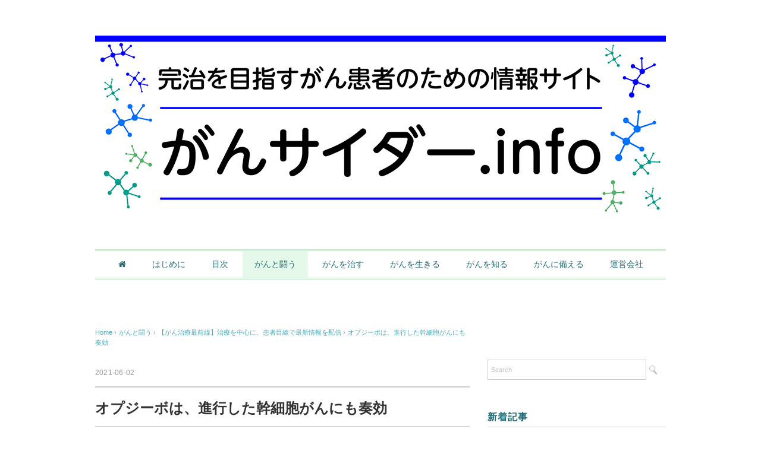

--- FILE ---
content_type: text/html; charset=UTF-8
request_url: http://gansider.info/2021/06/02/%E3%82%AA%E3%83%97%E3%82%B8%E3%83%BC%E3%83%9C%E3%81%AF%E3%80%81%E9%80%B2%E8%A1%8C%E3%81%97%E3%81%9F%E5%B9%B9%E7%B4%B0%E8%83%9E%E3%81%8C%E3%82%93%E3%81%AB%E3%82%82%E5%A5%8F%E5%8A%B9/
body_size: 54247
content:
<!DOCTYPE html>
<html lang="ja">
<head>
<script async src="//pagead2.googlesyndication.com/pagead/js/adsbygoogle.js"></script>
<script>
  (adsbygoogle = window.adsbygoogle || []).push({
    google_ad_client: "ca-pub-6267459793363625",
    enable_page_level_ads: true
  });
</script>

<meta charset="UTF-8" />
<meta name="viewport" content="width=device-width, initial-scale=1.0">
<link rel="stylesheet" href="http://maxcdn.bootstrapcdn.com/font-awesome/4.3.0/css/font-awesome.min.css">
<link rel="stylesheet" href="http://gansider.info/wp-content/themes/vanillacity/responsive.css" type="text/css" media="screen, print" />
<link rel="stylesheet" href="http://gansider.info/wp-content/themes/vanillacity/style.css" type="text/css" media="screen, print" />
<link rel="alternate" type="application/atom+xml" title="がんサイダー.info Atom Feed" href="http://gansider.info/feed/atom/" />
<link rel="alternate" type="application/rss+xml" title="がんサイダー.info RSS Feed" href="http://gansider.info/feed/" />
<!--[if lt IE 9]>
<script src="http://gansider.info/wp-content/themes/vanillacity/jquery/html5.js" type="text/javascript"></script>
<![endif]-->
<title>オプジーボは、進行した幹細胞がんにも奏効 &#8211; がんサイダー.info</title>
<meta name='robots' content='max-image-preview:large' />
<link rel='dns-prefetch' href='//ajax.googleapis.com' />
<link rel='dns-prefetch' href='//w.sharethis.com' />
<link rel='dns-prefetch' href='//s0.wp.com' />
<link rel='dns-prefetch' href='//s.gravatar.com' />
<link rel='dns-prefetch' href='//fonts.googleapis.com' />
<link rel="alternate" type="application/rss+xml" title="がんサイダー.info &raquo; フィード" href="http://gansider.info/feed/" />
<link rel="alternate" type="application/rss+xml" title="がんサイダー.info &raquo; コメントフィード" href="http://gansider.info/comments/feed/" />
<script type="text/javascript">
window._wpemojiSettings = {"baseUrl":"https:\/\/s.w.org\/images\/core\/emoji\/14.0.0\/72x72\/","ext":".png","svgUrl":"https:\/\/s.w.org\/images\/core\/emoji\/14.0.0\/svg\/","svgExt":".svg","source":{"concatemoji":"http:\/\/gansider.info\/wp-includes\/js\/wp-emoji-release.min.js?ver=6.2.8"}};
/*! This file is auto-generated */
!function(e,a,t){var n,r,o,i=a.createElement("canvas"),p=i.getContext&&i.getContext("2d");function s(e,t){p.clearRect(0,0,i.width,i.height),p.fillText(e,0,0);e=i.toDataURL();return p.clearRect(0,0,i.width,i.height),p.fillText(t,0,0),e===i.toDataURL()}function c(e){var t=a.createElement("script");t.src=e,t.defer=t.type="text/javascript",a.getElementsByTagName("head")[0].appendChild(t)}for(o=Array("flag","emoji"),t.supports={everything:!0,everythingExceptFlag:!0},r=0;r<o.length;r++)t.supports[o[r]]=function(e){if(p&&p.fillText)switch(p.textBaseline="top",p.font="600 32px Arial",e){case"flag":return s("\ud83c\udff3\ufe0f\u200d\u26a7\ufe0f","\ud83c\udff3\ufe0f\u200b\u26a7\ufe0f")?!1:!s("\ud83c\uddfa\ud83c\uddf3","\ud83c\uddfa\u200b\ud83c\uddf3")&&!s("\ud83c\udff4\udb40\udc67\udb40\udc62\udb40\udc65\udb40\udc6e\udb40\udc67\udb40\udc7f","\ud83c\udff4\u200b\udb40\udc67\u200b\udb40\udc62\u200b\udb40\udc65\u200b\udb40\udc6e\u200b\udb40\udc67\u200b\udb40\udc7f");case"emoji":return!s("\ud83e\udef1\ud83c\udffb\u200d\ud83e\udef2\ud83c\udfff","\ud83e\udef1\ud83c\udffb\u200b\ud83e\udef2\ud83c\udfff")}return!1}(o[r]),t.supports.everything=t.supports.everything&&t.supports[o[r]],"flag"!==o[r]&&(t.supports.everythingExceptFlag=t.supports.everythingExceptFlag&&t.supports[o[r]]);t.supports.everythingExceptFlag=t.supports.everythingExceptFlag&&!t.supports.flag,t.DOMReady=!1,t.readyCallback=function(){t.DOMReady=!0},t.supports.everything||(n=function(){t.readyCallback()},a.addEventListener?(a.addEventListener("DOMContentLoaded",n,!1),e.addEventListener("load",n,!1)):(e.attachEvent("onload",n),a.attachEvent("onreadystatechange",function(){"complete"===a.readyState&&t.readyCallback()})),(e=t.source||{}).concatemoji?c(e.concatemoji):e.wpemoji&&e.twemoji&&(c(e.twemoji),c(e.wpemoji)))}(window,document,window._wpemojiSettings);
</script>
<style type="text/css">
img.wp-smiley,
img.emoji {
	display: inline !important;
	border: none !important;
	box-shadow: none !important;
	height: 1em !important;
	width: 1em !important;
	margin: 0 0.07em !important;
	vertical-align: -0.1em !important;
	background: none !important;
	padding: 0 !important;
}
</style>
	<link rel='stylesheet' id='siteorigin-panels-front-css' href='http://gansider.info/wp-content/plugins/siteorigin-panels/css/front.css?ver=2.4.16' type='text/css' media='all' />
<link rel='stylesheet' id='wp-block-library-css' href='http://gansider.info/wp-includes/css/dist/block-library/style.min.css?ver=6.2.8' type='text/css' media='all' />
<link rel='stylesheet' id='classic-theme-styles-css' href='http://gansider.info/wp-includes/css/classic-themes.min.css?ver=6.2.8' type='text/css' media='all' />
<style id='global-styles-inline-css' type='text/css'>
body{--wp--preset--color--black: #000000;--wp--preset--color--cyan-bluish-gray: #abb8c3;--wp--preset--color--white: #ffffff;--wp--preset--color--pale-pink: #f78da7;--wp--preset--color--vivid-red: #cf2e2e;--wp--preset--color--luminous-vivid-orange: #ff6900;--wp--preset--color--luminous-vivid-amber: #fcb900;--wp--preset--color--light-green-cyan: #7bdcb5;--wp--preset--color--vivid-green-cyan: #00d084;--wp--preset--color--pale-cyan-blue: #8ed1fc;--wp--preset--color--vivid-cyan-blue: #0693e3;--wp--preset--color--vivid-purple: #9b51e0;--wp--preset--gradient--vivid-cyan-blue-to-vivid-purple: linear-gradient(135deg,rgba(6,147,227,1) 0%,rgb(155,81,224) 100%);--wp--preset--gradient--light-green-cyan-to-vivid-green-cyan: linear-gradient(135deg,rgb(122,220,180) 0%,rgb(0,208,130) 100%);--wp--preset--gradient--luminous-vivid-amber-to-luminous-vivid-orange: linear-gradient(135deg,rgba(252,185,0,1) 0%,rgba(255,105,0,1) 100%);--wp--preset--gradient--luminous-vivid-orange-to-vivid-red: linear-gradient(135deg,rgba(255,105,0,1) 0%,rgb(207,46,46) 100%);--wp--preset--gradient--very-light-gray-to-cyan-bluish-gray: linear-gradient(135deg,rgb(238,238,238) 0%,rgb(169,184,195) 100%);--wp--preset--gradient--cool-to-warm-spectrum: linear-gradient(135deg,rgb(74,234,220) 0%,rgb(151,120,209) 20%,rgb(207,42,186) 40%,rgb(238,44,130) 60%,rgb(251,105,98) 80%,rgb(254,248,76) 100%);--wp--preset--gradient--blush-light-purple: linear-gradient(135deg,rgb(255,206,236) 0%,rgb(152,150,240) 100%);--wp--preset--gradient--blush-bordeaux: linear-gradient(135deg,rgb(254,205,165) 0%,rgb(254,45,45) 50%,rgb(107,0,62) 100%);--wp--preset--gradient--luminous-dusk: linear-gradient(135deg,rgb(255,203,112) 0%,rgb(199,81,192) 50%,rgb(65,88,208) 100%);--wp--preset--gradient--pale-ocean: linear-gradient(135deg,rgb(255,245,203) 0%,rgb(182,227,212) 50%,rgb(51,167,181) 100%);--wp--preset--gradient--electric-grass: linear-gradient(135deg,rgb(202,248,128) 0%,rgb(113,206,126) 100%);--wp--preset--gradient--midnight: linear-gradient(135deg,rgb(2,3,129) 0%,rgb(40,116,252) 100%);--wp--preset--duotone--dark-grayscale: url('#wp-duotone-dark-grayscale');--wp--preset--duotone--grayscale: url('#wp-duotone-grayscale');--wp--preset--duotone--purple-yellow: url('#wp-duotone-purple-yellow');--wp--preset--duotone--blue-red: url('#wp-duotone-blue-red');--wp--preset--duotone--midnight: url('#wp-duotone-midnight');--wp--preset--duotone--magenta-yellow: url('#wp-duotone-magenta-yellow');--wp--preset--duotone--purple-green: url('#wp-duotone-purple-green');--wp--preset--duotone--blue-orange: url('#wp-duotone-blue-orange');--wp--preset--font-size--small: 13px;--wp--preset--font-size--medium: 20px;--wp--preset--font-size--large: 36px;--wp--preset--font-size--x-large: 42px;--wp--preset--spacing--20: 0.44rem;--wp--preset--spacing--30: 0.67rem;--wp--preset--spacing--40: 1rem;--wp--preset--spacing--50: 1.5rem;--wp--preset--spacing--60: 2.25rem;--wp--preset--spacing--70: 3.38rem;--wp--preset--spacing--80: 5.06rem;--wp--preset--shadow--natural: 6px 6px 9px rgba(0, 0, 0, 0.2);--wp--preset--shadow--deep: 12px 12px 50px rgba(0, 0, 0, 0.4);--wp--preset--shadow--sharp: 6px 6px 0px rgba(0, 0, 0, 0.2);--wp--preset--shadow--outlined: 6px 6px 0px -3px rgba(255, 255, 255, 1), 6px 6px rgba(0, 0, 0, 1);--wp--preset--shadow--crisp: 6px 6px 0px rgba(0, 0, 0, 1);}:where(.is-layout-flex){gap: 0.5em;}body .is-layout-flow > .alignleft{float: left;margin-inline-start: 0;margin-inline-end: 2em;}body .is-layout-flow > .alignright{float: right;margin-inline-start: 2em;margin-inline-end: 0;}body .is-layout-flow > .aligncenter{margin-left: auto !important;margin-right: auto !important;}body .is-layout-constrained > .alignleft{float: left;margin-inline-start: 0;margin-inline-end: 2em;}body .is-layout-constrained > .alignright{float: right;margin-inline-start: 2em;margin-inline-end: 0;}body .is-layout-constrained > .aligncenter{margin-left: auto !important;margin-right: auto !important;}body .is-layout-constrained > :where(:not(.alignleft):not(.alignright):not(.alignfull)){max-width: var(--wp--style--global--content-size);margin-left: auto !important;margin-right: auto !important;}body .is-layout-constrained > .alignwide{max-width: var(--wp--style--global--wide-size);}body .is-layout-flex{display: flex;}body .is-layout-flex{flex-wrap: wrap;align-items: center;}body .is-layout-flex > *{margin: 0;}:where(.wp-block-columns.is-layout-flex){gap: 2em;}.has-black-color{color: var(--wp--preset--color--black) !important;}.has-cyan-bluish-gray-color{color: var(--wp--preset--color--cyan-bluish-gray) !important;}.has-white-color{color: var(--wp--preset--color--white) !important;}.has-pale-pink-color{color: var(--wp--preset--color--pale-pink) !important;}.has-vivid-red-color{color: var(--wp--preset--color--vivid-red) !important;}.has-luminous-vivid-orange-color{color: var(--wp--preset--color--luminous-vivid-orange) !important;}.has-luminous-vivid-amber-color{color: var(--wp--preset--color--luminous-vivid-amber) !important;}.has-light-green-cyan-color{color: var(--wp--preset--color--light-green-cyan) !important;}.has-vivid-green-cyan-color{color: var(--wp--preset--color--vivid-green-cyan) !important;}.has-pale-cyan-blue-color{color: var(--wp--preset--color--pale-cyan-blue) !important;}.has-vivid-cyan-blue-color{color: var(--wp--preset--color--vivid-cyan-blue) !important;}.has-vivid-purple-color{color: var(--wp--preset--color--vivid-purple) !important;}.has-black-background-color{background-color: var(--wp--preset--color--black) !important;}.has-cyan-bluish-gray-background-color{background-color: var(--wp--preset--color--cyan-bluish-gray) !important;}.has-white-background-color{background-color: var(--wp--preset--color--white) !important;}.has-pale-pink-background-color{background-color: var(--wp--preset--color--pale-pink) !important;}.has-vivid-red-background-color{background-color: var(--wp--preset--color--vivid-red) !important;}.has-luminous-vivid-orange-background-color{background-color: var(--wp--preset--color--luminous-vivid-orange) !important;}.has-luminous-vivid-amber-background-color{background-color: var(--wp--preset--color--luminous-vivid-amber) !important;}.has-light-green-cyan-background-color{background-color: var(--wp--preset--color--light-green-cyan) !important;}.has-vivid-green-cyan-background-color{background-color: var(--wp--preset--color--vivid-green-cyan) !important;}.has-pale-cyan-blue-background-color{background-color: var(--wp--preset--color--pale-cyan-blue) !important;}.has-vivid-cyan-blue-background-color{background-color: var(--wp--preset--color--vivid-cyan-blue) !important;}.has-vivid-purple-background-color{background-color: var(--wp--preset--color--vivid-purple) !important;}.has-black-border-color{border-color: var(--wp--preset--color--black) !important;}.has-cyan-bluish-gray-border-color{border-color: var(--wp--preset--color--cyan-bluish-gray) !important;}.has-white-border-color{border-color: var(--wp--preset--color--white) !important;}.has-pale-pink-border-color{border-color: var(--wp--preset--color--pale-pink) !important;}.has-vivid-red-border-color{border-color: var(--wp--preset--color--vivid-red) !important;}.has-luminous-vivid-orange-border-color{border-color: var(--wp--preset--color--luminous-vivid-orange) !important;}.has-luminous-vivid-amber-border-color{border-color: var(--wp--preset--color--luminous-vivid-amber) !important;}.has-light-green-cyan-border-color{border-color: var(--wp--preset--color--light-green-cyan) !important;}.has-vivid-green-cyan-border-color{border-color: var(--wp--preset--color--vivid-green-cyan) !important;}.has-pale-cyan-blue-border-color{border-color: var(--wp--preset--color--pale-cyan-blue) !important;}.has-vivid-cyan-blue-border-color{border-color: var(--wp--preset--color--vivid-cyan-blue) !important;}.has-vivid-purple-border-color{border-color: var(--wp--preset--color--vivid-purple) !important;}.has-vivid-cyan-blue-to-vivid-purple-gradient-background{background: var(--wp--preset--gradient--vivid-cyan-blue-to-vivid-purple) !important;}.has-light-green-cyan-to-vivid-green-cyan-gradient-background{background: var(--wp--preset--gradient--light-green-cyan-to-vivid-green-cyan) !important;}.has-luminous-vivid-amber-to-luminous-vivid-orange-gradient-background{background: var(--wp--preset--gradient--luminous-vivid-amber-to-luminous-vivid-orange) !important;}.has-luminous-vivid-orange-to-vivid-red-gradient-background{background: var(--wp--preset--gradient--luminous-vivid-orange-to-vivid-red) !important;}.has-very-light-gray-to-cyan-bluish-gray-gradient-background{background: var(--wp--preset--gradient--very-light-gray-to-cyan-bluish-gray) !important;}.has-cool-to-warm-spectrum-gradient-background{background: var(--wp--preset--gradient--cool-to-warm-spectrum) !important;}.has-blush-light-purple-gradient-background{background: var(--wp--preset--gradient--blush-light-purple) !important;}.has-blush-bordeaux-gradient-background{background: var(--wp--preset--gradient--blush-bordeaux) !important;}.has-luminous-dusk-gradient-background{background: var(--wp--preset--gradient--luminous-dusk) !important;}.has-pale-ocean-gradient-background{background: var(--wp--preset--gradient--pale-ocean) !important;}.has-electric-grass-gradient-background{background: var(--wp--preset--gradient--electric-grass) !important;}.has-midnight-gradient-background{background: var(--wp--preset--gradient--midnight) !important;}.has-small-font-size{font-size: var(--wp--preset--font-size--small) !important;}.has-medium-font-size{font-size: var(--wp--preset--font-size--medium) !important;}.has-large-font-size{font-size: var(--wp--preset--font-size--large) !important;}.has-x-large-font-size{font-size: var(--wp--preset--font-size--x-large) !important;}
.wp-block-navigation a:where(:not(.wp-element-button)){color: inherit;}
:where(.wp-block-columns.is-layout-flex){gap: 2em;}
.wp-block-pullquote{font-size: 1.5em;line-height: 1.6;}
</style>
<link rel='stylesheet' id='ssbaFont-css' href='//fonts.googleapis.com/css?family=Indie+Flower&#038;ver=6.2.8' type='text/css' media='all' />
<link rel='stylesheet' id='jetpack_css-css' href='http://gansider.info/wp-content/plugins/jetpack/css/jetpack.css?ver=4.0.7' type='text/css' media='all' />
<script type='text/javascript' src='http://ajax.googleapis.com/ajax/libs/jquery/1.7.1/jquery.min.js?ver=1.7.1' id='jquery-js'></script>
<link rel="https://api.w.org/" href="http://gansider.info/wp-json/" /><link rel="alternate" type="application/json" href="http://gansider.info/wp-json/wp/v2/posts/7054" /><link rel='shortlink' href='http://wp.me/p7EaeL-1PM' />
<link rel="alternate" type="application/json+oembed" href="http://gansider.info/wp-json/oembed/1.0/embed?url=http%3A%2F%2Fgansider.info%2F2021%2F06%2F02%2F%25e3%2582%25aa%25e3%2583%2597%25e3%2582%25b8%25e3%2583%25bc%25e3%2583%259c%25e3%2581%25af%25e3%2580%2581%25e9%2580%25b2%25e8%25a1%258c%25e3%2581%2597%25e3%2581%259f%25e5%25b9%25b9%25e7%25b4%25b0%25e8%2583%259e%25e3%2581%258c%25e3%2582%2593%25e3%2581%25ab%25e3%2582%2582%25e5%25a5%258f%25e5%258a%25b9%2F" />
<link rel="alternate" type="text/xml+oembed" href="http://gansider.info/wp-json/oembed/1.0/embed?url=http%3A%2F%2Fgansider.info%2F2021%2F06%2F02%2F%25e3%2582%25aa%25e3%2583%2597%25e3%2582%25b8%25e3%2583%25bc%25e3%2583%259c%25e3%2581%25af%25e3%2580%2581%25e9%2580%25b2%25e8%25a1%258c%25e3%2581%2597%25e3%2581%259f%25e5%25b9%25b9%25e7%25b4%25b0%25e8%2583%259e%25e3%2581%258c%25e3%2582%2593%25e3%2581%25ab%25e3%2582%2582%25e5%25a5%258f%25e5%258a%25b9%2F&#038;format=xml" />
<script>(function(d, s, id){
                 var js, fjs = d.getElementsByTagName(s)[0];
                 if (d.getElementById(id)) {return;}
                 js = d.createElement(s); js.id = id;
                 js.src = "//connect.facebook.net/en_US/sdk.js#xfbml=1&version=v2.6";
                 fjs.parentNode.insertBefore(js, fjs);
               }(document, 'script', 'facebook-jssdk'));</script><style type="text/css">	.ssba {
									
									
									
									
								}
								.ssba img
								{
									width: 35px !important;
									padding: 6px;
									border:  0;
									box-shadow: none !important;
									display: inline !important;
									vertical-align: middle;
								}
								.ssba, .ssba a
								{
									text-decoration:none;
									border:0;
									background: none;
									font-family: Indie Flower;
									font-size: 	20px;
									
									font-weight: light;
								}
								.fb_iframe_widget span { width: 146px !important; }.ssba_sharecount:after, .ssba_sharecount:before {
									right: 100%;
									border: solid transparent;
									content: " ";
									height: 0;
									width: 0;
									position: absolute;
									pointer-events: none;
								}
								.ssba_sharecount:after {
									border-color: rgba(224, 221, 221, 0);
									border-right-color: #f5f5f5;
									border-width: 5px;
									top: 50%;
									margin-top: -5px;
								}
								.ssba_sharecount:before {
									border-color: rgba(85, 94, 88, 0);
									border-right-color: #e0dddd;
									border-width: 6px;
									top: 50%;
									margin-top: -6px;
								}
								.ssba_sharecount {
									font: 11px Arial, Helvetica, sans-serif;

									padding: 5px;
									-khtml-border-radius: 6px;
									-o-border-radius: 6px;
									-webkit-border-radius: 6px;
									-moz-border-radius: 6px;
									border-radius: 6px;
									position: relative;
									border: 1px solid #e0dddd;color: #555e58;
										background: #ffffff;
									}
									.ssba_sharecount:after {
										border-right-color: #ffffff;
									}</style><meta name="google-site-verification" content="NTlNpRp6GaYwIkmliYQ889Cn0oWvN83FotIL_rCZkuw" />
<link rel='dns-prefetch' href='//v0.wordpress.com'>
<style type='text/css'>img#wpstats{display:none}</style>
<!-- Jetpack Open Graph Tags -->
<meta property="og:type" content="article" />
<meta property="og:title" content="オプジーボは、進行した幹細胞がんにも奏効" />
<meta property="og:url" content="http://gansider.info/2021/06/02/%e3%82%aa%e3%83%97%e3%82%b8%e3%83%bc%e3%83%9c%e3%81%af%e3%80%81%e9%80%b2%e8%a1%8c%e3%81%97%e3%81%9f%e5%b9%b9%e7%b4%b0%e8%83%9e%e3%81%8c%e3%82%93%e3%81%ab%e3%82%82%e5%a5%8f%e5%8a%b9/" />
<meta property="og:description" content="従来、解毒の臓器である肝臓の機能が低下した患者には、副作用が重篤になる恐れがあるので、免疫チェックポイント阻害&hellip;" />
<meta property="article:published_time" content="2021-06-02T09:00:35+00:00" />
<meta property="article:modified_time" content="2021-05-28T11:03:58+00:00" />
<meta property="article:author" content="https://www.facebook.com/295234134142901" />
<meta property="og:site_name" content="がんサイダー.info" />
<meta property="og:image" content="http://gansider.info/wp-content/uploads/2021/05/cristian-newman-CeZypKDceQc-unsplash.jpg" />
<meta property="og:image:width" content="4000" />
<meta property="og:image:height" content="6016" />
<meta property="og:locale" content="ja_JP" />
<meta name="twitter:site" content="@gansider_info" />
<meta name="twitter:image" content="http://gansider.info/wp-content/uploads/2021/05/cristian-newman-CeZypKDceQc-unsplash.jpg?w=640" />
<meta name="twitter:card" content="summary_large_image" />
<meta name="twitter:creator" content="@gansider_info" />

<style id="custom-css-css">.single-contents table{border-collapse:collapse;border-top:1px solid #CCC;border-left:1px solid #CCC}.single-contents table tr th,.single-contents table tr td{border-bottom:1px solid #CCC;border-right:1px solid #CCC;padding:5px 10px}</style>
<meta data-pso-pv="1.2.1" data-pso-pt="singlePost" data-pso-th="9eb9760b12e4608c575c14c1e218ec1e"><script type="text/javascript">
$(document).ready(function(){
   $(document).ready(
      function(){
      $(".single a img").hover(function(){
      $(this).fadeTo(200, 0.8);
      },function(){
      $(this).fadeTo(300, 1.0);
      });
   });
   $(".menu-toggle").toggle(
      function(){
      $(this).attr('src', 'http://gansider.info/wp-content/themes/vanillacity/images/toggle-off.png');
      $("#nav").slideToggle();
      return false;
      },
      function(){
      $(this).attr('src', 'http://gansider.info/wp-content/themes/vanillacity/images/toggle-on.gif');
      $("#nav").slideToggle();
      return false;
      }
   );
});
</script>
</head>

<body class="post-template-default single single-post postid-7054 single-format-standard">
<script>
  (function(i,s,o,g,r,a,m){i['GoogleAnalyticsObject']=r;i[r]=i[r]||function(){
  (i[r].q=i[r].q||[]).push(arguments)},i[r].l=1*new Date();a=s.createElement(o),
  m=s.getElementsByTagName(o)[0];a.async=1;a.src=g;m.parentNode.insertBefore(a,m)
  })(window,document,'script','https://www.google-analytics.com/analytics.js','ga');

  ga('create', 'UA-80633740-1', 'auto');
  ga('send', 'pageview');

</script>

<div id="fb-root"></div>
<script>(function(d, s, id) {
  var js, fjs = d.getElementsByTagName(s)[0];
  if (d.getElementById(id)) return;
  js = d.createElement(s); js.id = id;
  js.src = "//connect.facebook.net/ja_JP/sdk.js#xfbml=1&version=v2.6";
  fjs.parentNode.insertBefore(js, fjs);
}(document, 'script', 'facebook-jssdk'));</script>

<div class="toggle">
<a href="#"><img src="http://gansider.info/wp-content/themes/vanillacity/images/toggle-on.gif" alt="toggle" class="menu-toggle" /></a>
</div>

<!-- ヘッダー -->
<header id="header">

<!-- ヘッダー中身 -->    
<div class="header-inner">

<!-- ロゴ -->
<div class="logo">
<a href="http://gansider.info" title="がんサイダー.info"><img src="http://gansider.info/wp-content/uploads/2016/07/e55d0ce1f5cf1d5d1021c0e5ea8f7f28.jpg" alt="がんサイダー.info" /></a>
</div>
<!-- / ロゴ -->

</div>    
<!-- / ヘッダー中身 -->    

</header>
<!-- / ヘッダー -->  
<div class="clear"></div>

<!-- トップナビゲーション -->
<nav id="nav" class="main-navigation" role="navigation">
<div class="menu-menu-1-container"><ul id="menu-menu-1" class="nav-menu"><li id="menu-item-370" class="menu-item menu-item-type-custom menu-item-object-custom menu-item-home menu-item-370"><a href="http://gansider.info/"><i class="fa fa-home" aria-hidden="true"></i></a></li>
<li id="menu-item-12" class="menu-item menu-item-type-post_type menu-item-object-page menu-item-12"><a href="http://gansider.info/message/">はじめに</a></li>
<li id="menu-item-247" class="menu-item menu-item-type-post_type menu-item-object-page menu-item-247"><a href="http://gansider.info/how_to_use/">目次</a></li>
<li id="menu-item-114" class="menu-item menu-item-type-taxonomy menu-item-object-category current-post-ancestor menu-item-114"><a href="http://gansider.info/category/%e3%81%8c%e3%82%93%e3%81%a8%e9%97%98%e3%81%86/">がんと闘う</a></li>
<li id="menu-item-111" class="menu-item menu-item-type-taxonomy menu-item-object-category menu-item-111"><a href="http://gansider.info/category/%e3%81%8c%e3%82%93%e3%82%92%e6%b2%bb%e3%81%99/">がんを治す</a></li>
<li id="menu-item-113" class="menu-item menu-item-type-taxonomy menu-item-object-category menu-item-113"><a href="http://gansider.info/category/%e3%81%8c%e3%82%93%e3%82%92%e7%94%9f%e3%81%8d%e3%82%8b/">がんを生きる</a></li>
<li id="menu-item-112" class="menu-item menu-item-type-taxonomy menu-item-object-category menu-item-112"><a href="http://gansider.info/category/%e3%81%8c%e3%82%93%e3%82%92%e7%9f%a5%e3%82%8b/">がんを知る</a></li>
<li id="menu-item-115" class="menu-item menu-item-type-taxonomy menu-item-object-category menu-item-115"><a href="http://gansider.info/category/%e3%81%8c%e3%82%93%e3%81%ab%e5%82%99%e3%81%88%e3%82%8b/">がんに備える</a></li>
<li id="menu-item-13" class="menu-item menu-item-type-post_type menu-item-object-page menu-item-13"><a href="http://gansider.info/company/">運営会社</a></li>
</ul></div></nav>

<!-- / トップナビゲーション -->
<div class="clear"></div>  
<!-- 全体warapper -->
<div class="wrapper">

<!-- メインwrap -->
<div id="main">

<!-- コンテンツブロック -->
<div class="row">

<!-- 本文エリア -->
<div class="twothird">

<!-- ページタイトル -->
<div class="pagetitle"><a href="http://gansider.info/category/%e3%81%8c%e3%82%93%e3%81%a8%e9%97%98%e3%81%86/%e3%80%90%e3%81%8c%e3%82%93%e6%b2%bb%e7%99%82%e6%9c%80%e5%89%8d%e7%b7%9a%e3%80%91%e6%b2%bb%e7%99%82%e3%82%92%e4%b8%ad%e5%bf%83%e3%81%ab%e3%80%81%e6%82%a3%e8%80%85%e7%9b%ae%e7%b7%9a%e3%81%a7%e6%9c%80/" rel="category tag">【がん治療最前線】治療を中心に、患者目線で最新情報を配信</a></div>
<!-- / ページタイトル -->

<!-- ポスト -->
<article id="post-7054" class="post-7054 post type-post status-publish format-standard has-post-thumbnail hentry category-5">

<!-- 投稿ループ -->

<!-- パンくずリスト -->
<div class="breadcrumb">
<div itemscope itemtype="http://data-vocabulary.org/Breadcrumb">
<a href="http://gansider.info" itemprop="url">
<span itemprop="title">Home</span> </a> &rsaquo;</div>
<div itemscope itemtype="http://data-vocabulary.org/Breadcrumb">
<a href="http://gansider.info/category/%e3%81%8c%e3%82%93%e3%81%a8%e9%97%98%e3%81%86/" itemprop="url">
<span itemprop="title">がんと闘う</span></a> &rsaquo;</div>
<div itemscope itemtype="http://data-vocabulary.org/Breadcrumb">
<a href="http://gansider.info/category/%e3%81%8c%e3%82%93%e3%81%a8%e9%97%98%e3%81%86/%e3%80%90%e3%81%8c%e3%82%93%e6%b2%bb%e7%99%82%e6%9c%80%e5%89%8d%e7%b7%9a%e3%80%91%e6%b2%bb%e7%99%82%e3%82%92%e4%b8%ad%e5%bf%83%e3%81%ab%e3%80%81%e6%82%a3%e8%80%85%e7%9b%ae%e7%b7%9a%e3%81%a7%e6%9c%80/" itemprop="url">
<span itemprop="title">【がん治療最前線】治療を中心に、患者目線で最新情報を配信</span></a> &rsaquo;</div>
<div itemscope itemtype="http://data-vocabulary.org/Breadcrumb">
<span itemprop="title"><a href="http://gansider.info/2021/06/02/%e3%82%aa%e3%83%97%e3%82%b8%e3%83%bc%e3%83%9c%e3%81%af%e3%80%81%e9%80%b2%e8%a1%8c%e3%81%97%e3%81%9f%e5%b9%b9%e7%b4%b0%e8%83%9e%e3%81%8c%e3%82%93%e3%81%ab%e3%82%82%e5%a5%8f%e5%8a%b9/" itemprop="url">オプジーボは、進行した幹細胞がんにも奏効</a></span></div>
</div>
<!-- / パンくずリスト -->


<div class="pagedate">2021-06-02</div>
<h1 class="blog-title">オプジーボは、進行した幹細胞がんにも奏効</h1>

<div class="single-contents">
<p><img decoding="async" src="http://gansider.info/wp-content/uploads/2021/05/cristian-newman-CeZypKDceQc-unsplash.jpg" alt="" width="4000" height="6016" class="aligncenter size-full wp-image-7055" srcset="http://gansider.info/wp-content/uploads/2021/05/cristian-newman-CeZypKDceQc-unsplash.jpg 4000w, http://gansider.info/wp-content/uploads/2021/05/cristian-newman-CeZypKDceQc-unsplash-199x300.jpg 199w, http://gansider.info/wp-content/uploads/2021/05/cristian-newman-CeZypKDceQc-unsplash-768x1155.jpg 768w, http://gansider.info/wp-content/uploads/2021/05/cristian-newman-CeZypKDceQc-unsplash-681x1024.jpg 681w, http://gansider.info/wp-content/uploads/2021/05/cristian-newman-CeZypKDceQc-unsplash-665x1000.jpg 665w" sizes="(max-width: 4000px) 100vw, 4000px" /><br />
従来、解毒の臓器である肝臓の機能が低下した患者には、副作用が重篤になる恐れがあるので、免疫チェックポイント阻害剤は使用しませんでした。</p>
<h3>オプジーボは肝臓の機能を改善する</h3>
<p>最初に悪性黒色腫の治療薬として保険適用になって以降、非小細胞肺がん、腎臓がんなど様々ながんに適用を拡大しているオプジーボが、近畿大学などのグループが行った治験で、進行した幹細胞がんにも効果があることが確認されました。多くの進行した肝細胞がんは、肝硬変などを発症しており。肝臓の機能が低下しています。体内の毒物を分解する肝臓は、投与した薬を分解する役割も担っています。従って、その機能が低下していると、副作用が重篤になる恐れがあり、従来は免疫チェックポイント阻害剤は使用しませんでした。同グループは、これまでの研究からオプジーボに肝臓の機能を改善する働きがあると判断し、進行性の肝細胞がんで一定の度合いで肝臓の機能が低下した患者49人に、オプジーボを投与し、効果と安全性を検証しました。結果的にがんが消失するか3割以上縮小した患者は12%、大きな副作用のあった患者は24%と、いずれも肝臓の機能が維持出来ている患者と同等でした。そして、生存期間の中央値は7.6か月と、標準治療となっている分子標的薬「ソラフェニブ」を使用した場合の5.2か月を上回っています、</p>
<!-- Simple Share Buttons Adder (6.2.2) simplesharebuttons.com --><div class="ssba ssba-wrap"><div style="text-align:right"><a data-site="" class="ssba_facebook_share" href="http://www.facebook.com/sharer.php?u=http://gansider.info/2021/06/02/%e3%82%aa%e3%83%97%e3%82%b8%e3%83%bc%e3%83%9c%e3%81%af%e3%80%81%e9%80%b2%e8%a1%8c%e3%81%97%e3%81%9f%e5%b9%b9%e7%b4%b0%e8%83%9e%e3%81%8c%e3%82%93%e3%81%ab%e3%82%82%e5%a5%8f%e5%8a%b9/"  target="_blank" ><img src="http://gansider.info/wp-content/plugins/simple-share-buttons-adder/buttons/somacro/facebook.png" title="Facebook" class="ssba ssba-img" alt="Share on Facebook" /></a><span class="ssba_sharecount">0</span><a data-site="" class="ssba_twitter_share" href="http://twitter.com/share?url=http://gansider.info/2021/06/02/%e3%82%aa%e3%83%97%e3%82%b8%e3%83%bc%e3%83%9c%e3%81%af%e3%80%81%e9%80%b2%e8%a1%8c%e3%81%97%e3%81%9f%e5%b9%b9%e7%b4%b0%e8%83%9e%e3%81%8c%e3%82%93%e3%81%ab%e3%82%82%e5%a5%8f%e5%8a%b9/&amp;text=%E3%82%AA%E3%83%97%E3%82%B8%E3%83%BC%E3%83%9C%E3%81%AF%E3%80%81%E9%80%B2%E8%A1%8C%E3%81%97%E3%81%9F%E5%B9%B9%E7%B4%B0%E8%83%9E%E3%81%8C%E3%82%93%E3%81%AB%E3%82%82%E5%A5%8F%E5%8A%B9+"  target="_blank" ><img src="http://gansider.info/wp-content/plugins/simple-share-buttons-adder/buttons/somacro/twitter.png" title="Twitter" class="ssba ssba-img" alt="Tweet about this on Twitter" /></a><span class="ssba_sharecount">0</span></div></div></div>

<!-- 投稿が無い場合 -->
<!-- 投稿が無い場合 -->
<!-- / 投稿ループ -->


<!-- ウィジェットエリア（シングルページ記事下） -->
<div class="row">
<div class="singlebox">
</div>
</div>
<!-- / ウィジェットエリア（シングルページ記事下） -->

<!-- タグ -->
<div class="blog-foot"></div>
<!-- / タグ -->

<!-- 関連記事 -->
<div class="similar-head">関連記事</div>
<div class="similar">
<ul>
    <li><table class="similar-text"><tr><th><a href="http://gansider.info/2018/03/22/%e3%81%a4%e3%82%89%e3%81%84%e6%8a%97%e3%81%8c%e3%82%93%e5%89%a4%e3%81%ae%e5%89%af%e4%bd%9c%e7%94%a8%e3%82%92%e8%bb%bd%e6%b8%9b%e5%87%ba%e6%9d%a5%e3%81%aa%e3%81%84%e3%81%8b/"><img width="420" height="280" src="http://gansider.info/wp-content/uploads/2018/03/AdobeStock_89738728s-420x280.jpg" class="attachment-420x280 size-420x280 wp-post-image" alt="" decoding="async" loading="lazy" srcset="http://gansider.info/wp-content/uploads/2018/03/AdobeStock_89738728s-420x280.jpg 420w, http://gansider.info/wp-content/uploads/2018/03/AdobeStock_89738728s-300x200.jpg 300w, http://gansider.info/wp-content/uploads/2018/03/AdobeStock_89738728s-768x512.jpg 768w, http://gansider.info/wp-content/uploads/2018/03/AdobeStock_89738728s-272x182.jpg 272w, http://gansider.info/wp-content/uploads/2018/03/AdobeStock_89738728s.jpg 993w" sizes="(max-width: 420px) 100vw, 420px" /></a></th>
<td><a href="http://gansider.info/2018/03/22/%e3%81%a4%e3%82%89%e3%81%84%e6%8a%97%e3%81%8c%e3%82%93%e5%89%a4%e3%81%ae%e5%89%af%e4%bd%9c%e7%94%a8%e3%82%92%e8%bb%bd%e6%b8%9b%e5%87%ba%e6%9d%a5%e3%81%aa%e3%81%84%e3%81%8b/" title="つらい抗がん剤の副作用を軽減出来ないか"> つらい抗がん剤の副作用を軽減出来ないか</a></td></tr></table></li>
<li><table class="similar-text"><tr><th><a href="http://gansider.info/2018/05/18/%e6%b2%96%e7%b8%84%e7%9c%8c%e3%81%ae%e7%bf%81%e9%95%b7%e9%9b%84%e5%bf%97%e7%9f%a5%e4%ba%8b%e3%81%8c%e8%86%b5%e8%87%93%e3%81%8c%e3%82%93%e3%82%92%e5%85%ac%e8%a1%a8/"><img width="420" height="280" src="http://gansider.info/wp-content/uploads/2018/05/AdobeStock_67104169s-420x280.jpg" class="attachment-420x280 size-420x280 wp-post-image" alt="" decoding="async" loading="lazy" srcset="http://gansider.info/wp-content/uploads/2018/05/AdobeStock_67104169s-420x280.jpg 420w, http://gansider.info/wp-content/uploads/2018/05/AdobeStock_67104169s-300x200.jpg 300w, http://gansider.info/wp-content/uploads/2018/05/AdobeStock_67104169s-768x513.jpg 768w, http://gansider.info/wp-content/uploads/2018/05/AdobeStock_67104169s-272x182.jpg 272w, http://gansider.info/wp-content/uploads/2018/05/AdobeStock_67104169s.jpg 903w" sizes="(max-width: 420px) 100vw, 420px" /></a></th>
<td><a href="http://gansider.info/2018/05/18/%e6%b2%96%e7%b8%84%e7%9c%8c%e3%81%ae%e7%bf%81%e9%95%b7%e9%9b%84%e5%bf%97%e7%9f%a5%e4%ba%8b%e3%81%8c%e8%86%b5%e8%87%93%e3%81%8c%e3%82%93%e3%82%92%e5%85%ac%e8%a1%a8/" title="沖縄県の翁長雄志知事が膵臓がんを公表"> 沖縄県の翁長雄志知事が膵臓がんを公表</a></td></tr></table></li>
<li><table class="similar-text"><tr><th><a href="http://gansider.info/2021/06/23/%e4%bb%96%e5%ae%b6%e9%96%93%e8%91%89%e7%b3%bb%e5%b9%b9%e7%b4%b0%e8%83%9e%e7%a7%bb%e6%a4%8d%e3%81%ae%e6%b2%bb%e9%a8%93%e3%81%8c%e9%80%b2%e8%a1%8c%e3%81%97%e3%81%a6%e3%81%84%e3%82%8b%e6%84%8f%e5%91%b3/"><img src="http://gansider.info/wp-content/themes/vanillacity/images/noimage-420x280.gif" /></a></th>
<td><a href="http://gansider.info/2021/06/23/%e4%bb%96%e5%ae%b6%e9%96%93%e8%91%89%e7%b3%bb%e5%b9%b9%e7%b4%b0%e8%83%9e%e7%a7%bb%e6%a4%8d%e3%81%ae%e6%b2%bb%e9%a8%93%e3%81%8c%e9%80%b2%e8%a1%8c%e3%81%97%e3%81%a6%e3%81%84%e3%82%8b%e6%84%8f%e5%91%b3/" title="他家間葉系幹細胞移植の治験が進行している意味"> 他家間葉系幹細胞移植の治験が進行している意味</a></td></tr></table></li>
<li><table class="similar-text"><tr><th><a href="http://gansider.info/2023/06/21/%e3%82%aa%e3%83%97%e3%82%b8%e3%83%bc%e3%83%9c%e3%81%a8%e3%83%a4%e3%83%bc%e3%83%9c%e3%82%a4%e3%81%ab%e9%87%8d%e5%a4%a7%e3%81%aa%e5%89%af%e4%bd%9c%e7%94%a8%e3%81%a8%e3%81%97%e3%81%a6%e9%ab%84%e8%86%9c/"><img width="420" height="280" src="http://gansider.info/wp-content/uploads/2018/10/AdobeStock_210188007s-420x280.jpg" class="attachment-420x280 size-420x280 wp-post-image" alt="" decoding="async" loading="lazy" srcset="http://gansider.info/wp-content/uploads/2018/10/AdobeStock_210188007s-420x280.jpg 420w, http://gansider.info/wp-content/uploads/2018/10/AdobeStock_210188007s-300x200.jpg 300w, http://gansider.info/wp-content/uploads/2018/10/AdobeStock_210188007s-768x512.jpg 768w, http://gansider.info/wp-content/uploads/2018/10/AdobeStock_210188007s-272x182.jpg 272w, http://gansider.info/wp-content/uploads/2018/10/AdobeStock_210188007s.jpg 900w" sizes="(max-width: 420px) 100vw, 420px" /></a></th>
<td><a href="http://gansider.info/2023/06/21/%e3%82%aa%e3%83%97%e3%82%b8%e3%83%bc%e3%83%9c%e3%81%a8%e3%83%a4%e3%83%bc%e3%83%9c%e3%82%a4%e3%81%ab%e9%87%8d%e5%a4%a7%e3%81%aa%e5%89%af%e4%bd%9c%e7%94%a8%e3%81%a8%e3%81%97%e3%81%a6%e9%ab%84%e8%86%9c/" title="オプジーボとヤーボイに重大な副作用として髄膜炎を追加"> オプジーボとヤーボイに重大な副作用として髄膜炎を追加</a></td></tr></table></li>
<li><table class="similar-text"><tr><th><a href="http://gansider.info/2020/02/03/%e6%89%8b%e8%a1%93%e5%87%ba%e6%9d%a5%e3%81%aa%e3%81%84%e8%86%b5%e8%87%93%e3%81%8c%e3%82%93%e3%81%ab%e6%96%b0%e3%81%9f%e3%81%aa%e6%b2%bb%e7%99%82%e3%81%8c/"><img width="420" height="280" src="http://gansider.info/wp-content/uploads/2019/12/AdobeStock_236237514-420x280.jpeg" class="attachment-420x280 size-420x280 wp-post-image" alt="" decoding="async" loading="lazy" srcset="http://gansider.info/wp-content/uploads/2019/12/AdobeStock_236237514-420x280.jpeg 420w, http://gansider.info/wp-content/uploads/2019/12/AdobeStock_236237514-272x182.jpeg 272w" sizes="(max-width: 420px) 100vw, 420px" /></a></th>
<td><a href="http://gansider.info/2020/02/03/%e6%89%8b%e8%a1%93%e5%87%ba%e6%9d%a5%e3%81%aa%e3%81%84%e8%86%b5%e8%87%93%e3%81%8c%e3%82%93%e3%81%ab%e6%96%b0%e3%81%9f%e3%81%aa%e6%b2%bb%e7%99%82%e3%81%8c/" title="手術出来ない膵臓がんに新たな治療が"> 手術出来ない膵臓がんに新たな治療が</a></td></tr></table></li>
</ul>
</div>
<!-- / 関連記事 -->


<!-- ページャー -->
<div id="next">
<ul class="block-two">
<li class="next-left"><a href="http://gansider.info/2021/06/01/%e8%a1%80%e6%b6%b2%e3%81%ae%e3%81%8c%e3%82%93%e3%81%a73%e8%a3%bd%e5%93%81%e3%81%8c%e5%ae%9f%e7%94%a8%e5%8c%96%e3%81%95%e3%82%8c%e3%81%9fcar-t%e3%81%ae%e4%bb%8a%e5%be%8c/" rel="prev">血液のがんで3製品が実用化されたCAR-Tの今後</a></li>
<li class="next-right"><a href="http://gansider.info/2021/06/03/%e9%ab%98%e9%a1%8d%e3%81%aa%e8%96%ac%e4%be%a1%e3%81%aecar-t%e3%81%8c%e6%ac%a1%e3%80%85%e3%81%ab%e4%bf%9d%e9%99%ba%e9%81%a9%e7%94%a8%e3%81%ab%e3%81%aa%e3%82%8a%e3%80%81%e8%b2%a1%e6%94%bf%e3%81%af/" rel="next">高額な薬価のCAR-Tが次々に保険適用になり、財政は圧迫されるのか?</a></li>
</ul>
</div>
<!-- / ページャー -->


<!-- コメントエリア -->



<!-- / コメントエリア -->



<!-- ウィジェットエリア（シングルページ最下部） -->
<div class="row">
<div class="singlebox">
</div>
</div>
<!-- / ウィジェットエリア（シングルページ最下部） -->

</article>
<!-- / ポスト -->

</div>
<!-- / 本文エリア -->


<!-- サイドエリア -->
<div class="third">

<!-- サイドバー -->
<div class="sidebar">

<!-- ウィジェットエリア（サイドバー新着記事の上） -->
<div class="sidebox">
<div id="text-12" class="widget widget_text">			<div class="textwidget"></div>
		</div><div id="search-2" class="widget widget_search"><div class="search">
<form method="get" id="searchform" action="http://gansider.info">
<fieldset>
<input name="s" type="text" onfocus="if(this.value=='Search') this.value='';" onblur="if(this.value=='') this.value='Search';" value="Search" />
<button type="submit"></button>
</fieldset>
</form>
</div></div></div>
<!-- /ウィジェットエリア（サイドバー新着記事の上） -->

<!-- 新着記事 -->
<div class="sidebox-new">
<div class="widget-title">新着記事</div>
<ul>
<li><table class="similar-side"><tr><th><a href="http://gansider.info/2020/01/30/%e9%80%b2%e8%a1%8c%e3%81%8c%e3%82%93%e3%81%8b%e3%82%89%e3%81%ae%e7%94%9f%e9%82%84%e3%81%ae%e9%8d%b5%e3%81%af%e3%82%bb%e3%82%ab%e3%83%b3%e3%83%89%e3%82%aa%e3%83%94%e3%83%8b%e3%82%aa%e3%83%b310/"><img width="420" height="280" src="http://gansider.info/wp-content/uploads/2018/12/Drhamamoto_201812-420x280.jpg" class="attachment-420x280 size-420x280 wp-post-image" alt="" decoding="async" loading="lazy" srcset="http://gansider.info/wp-content/uploads/2018/12/Drhamamoto_201812-420x280.jpg 420w, http://gansider.info/wp-content/uploads/2018/12/Drhamamoto_201812-300x200.jpg 300w, http://gansider.info/wp-content/uploads/2018/12/Drhamamoto_201812-768x512.jpg 768w, http://gansider.info/wp-content/uploads/2018/12/Drhamamoto_201812-1024x683.jpg 1024w, http://gansider.info/wp-content/uploads/2018/12/Drhamamoto_201812-1500x1000.jpg 1500w, http://gansider.info/wp-content/uploads/2018/12/Drhamamoto_201812-272x182.jpg 272w" sizes="(max-width: 420px) 100vw, 420px" /></a></th>
<td><a href="http://gansider.info/2020/01/30/%e9%80%b2%e8%a1%8c%e3%81%8c%e3%82%93%e3%81%8b%e3%82%89%e3%81%ae%e7%94%9f%e9%82%84%e3%81%ae%e9%8d%b5%e3%81%af%e3%82%bb%e3%82%ab%e3%83%b3%e3%83%89%e3%82%aa%e3%83%94%e3%83%8b%e3%82%aa%e3%83%b310/" title="進行がんからの生還の鍵はセカンドオピニオン10"> 進行がんからの生還の鍵はセカンドオピニオン10</a></td></tr></table></li>
<li><table class="similar-side"><tr><th><a href="http://gansider.info/2018/09/10/%e5%9b%bd%e7%ab%8b%e3%81%8c%e3%82%93%e7%a0%94%e7%a9%b6%e3%82%bb%e3%83%b3%e3%82%bf%e3%83%bc%e4%b8%ad%e5%a4%ae%e7%97%85%e9%99%a2%e5%89%af%e9%99%a2%e9%95%b7%e3%83%bb%e7%89%87%e4%ba%95%e5%9d%87%e5%8c%bb/"><img width="420" height="280" src="http://gansider.info/wp-content/uploads/2018/09/D3F0001s-420x280.jpg" class="attachment-420x280 size-420x280 wp-post-image" alt="" decoding="async" loading="lazy" srcset="http://gansider.info/wp-content/uploads/2018/09/D3F0001s-420x280.jpg 420w, http://gansider.info/wp-content/uploads/2018/09/D3F0001s-300x200.jpg 300w, http://gansider.info/wp-content/uploads/2018/09/D3F0001s-768x512.jpg 768w, http://gansider.info/wp-content/uploads/2018/09/D3F0001s-1024x682.jpg 1024w, http://gansider.info/wp-content/uploads/2018/09/D3F0001s-272x182.jpg 272w, http://gansider.info/wp-content/uploads/2018/09/D3F0001s.jpg 1124w" sizes="(max-width: 420px) 100vw, 420px" /></a></th>
<td><a href="http://gansider.info/2018/09/10/%e5%9b%bd%e7%ab%8b%e3%81%8c%e3%82%93%e7%a0%94%e7%a9%b6%e3%82%bb%e3%83%b3%e3%82%bf%e3%83%bc%e4%b8%ad%e5%a4%ae%e7%97%85%e9%99%a2%e5%89%af%e9%99%a2%e9%95%b7%e3%83%bb%e7%89%87%e4%ba%95%e5%9d%87%e5%8c%bb/" title="国立がん研究センター中央病院副院長・片井均医師に聞く"> 国立がん研究センター中央病院副院長・片井均医師に聞く</a></td></tr></table></li>
<li><table class="similar-side"><tr><th><a href="http://gansider.info/2018/07/03/%e3%81%8c%e3%82%93%e5%b0%82%e9%96%80%e5%8c%bb%e3%81%ab%e8%81%9e%e3%81%8f%e6%82%a3%e8%80%85%e3%81%a8%e3%81%ae%e3%82%b3%e3%83%9f%e3%83%a5%e3%83%8b%e3%82%b1%e3%83%bc%e3%82%b7%e3%83%a7%e3%83%b3/"><img width="420" height="280" src="http://gansider.info/wp-content/uploads/2018/07/P4120838s-420x280.jpg" class="attachment-420x280 size-420x280 wp-post-image" alt="" decoding="async" loading="lazy" srcset="http://gansider.info/wp-content/uploads/2018/07/P4120838s-420x280.jpg 420w, http://gansider.info/wp-content/uploads/2018/07/P4120838s-300x200.jpg 300w, http://gansider.info/wp-content/uploads/2018/07/P4120838s-768x512.jpg 768w, http://gansider.info/wp-content/uploads/2018/07/P4120838s-1024x683.jpg 1024w, http://gansider.info/wp-content/uploads/2018/07/P4120838s-272x182.jpg 272w, http://gansider.info/wp-content/uploads/2018/07/P4120838s.jpg 1037w" sizes="(max-width: 420px) 100vw, 420px" /></a></th>
<td><a href="http://gansider.info/2018/07/03/%e3%81%8c%e3%82%93%e5%b0%82%e9%96%80%e5%8c%bb%e3%81%ab%e8%81%9e%e3%81%8f%e6%82%a3%e8%80%85%e3%81%a8%e3%81%ae%e3%82%b3%e3%83%9f%e3%83%a5%e3%83%8b%e3%82%b1%e3%83%bc%e3%82%b7%e3%83%a7%e3%83%b3/" title="がん専門医に聞く患者とのコミュニケーション"> がん専門医に聞く患者とのコミュニケーション</a></td></tr></table></li>
<li><table class="similar-side"><tr><th><a href="http://gansider.info/2026/01/16/%e3%82%bf%e3%83%95%e3%82%a3%e3%83%b3%e3%83%a9%e3%83%bc/"><img width="420" height="280" src="http://gansider.info/wp-content/uploads/2016/07/5c4dfb25a1d817630844394867a7de6f-420x280.jpeg" class="attachment-420x280 size-420x280 wp-post-image" alt="" decoding="async" loading="lazy" srcset="http://gansider.info/wp-content/uploads/2016/07/5c4dfb25a1d817630844394867a7de6f-420x280.jpeg 420w, http://gansider.info/wp-content/uploads/2016/07/5c4dfb25a1d817630844394867a7de6f-300x200.jpeg 300w, http://gansider.info/wp-content/uploads/2016/07/5c4dfb25a1d817630844394867a7de6f-768x512.jpeg 768w, http://gansider.info/wp-content/uploads/2016/07/5c4dfb25a1d817630844394867a7de6f-1024x683.jpeg 1024w, http://gansider.info/wp-content/uploads/2016/07/5c4dfb25a1d817630844394867a7de6f-1500x1000.jpeg 1500w" sizes="(max-width: 420px) 100vw, 420px" /></a></th>
<td><a href="http://gansider.info/2026/01/16/%e3%82%bf%e3%83%95%e3%82%a3%e3%83%b3%e3%83%a9%e3%83%bc/" title="タフィンラー"> タフィンラー</a></td></tr></table></li>
<li><table class="similar-side"><tr><th><a href="http://gansider.info/2026/01/15/%e3%82%bf%e3%82%b9%e3%83%95%e3%82%a3%e3%82%b4/"><img width="420" height="280" src="http://gansider.info/wp-content/uploads/2016/07/5c4dfb25a1d817630844394867a7de6f-420x280.jpeg" class="attachment-420x280 size-420x280 wp-post-image" alt="" decoding="async" loading="lazy" srcset="http://gansider.info/wp-content/uploads/2016/07/5c4dfb25a1d817630844394867a7de6f-420x280.jpeg 420w, http://gansider.info/wp-content/uploads/2016/07/5c4dfb25a1d817630844394867a7de6f-300x200.jpeg 300w, http://gansider.info/wp-content/uploads/2016/07/5c4dfb25a1d817630844394867a7de6f-768x512.jpeg 768w, http://gansider.info/wp-content/uploads/2016/07/5c4dfb25a1d817630844394867a7de6f-1024x683.jpeg 1024w, http://gansider.info/wp-content/uploads/2016/07/5c4dfb25a1d817630844394867a7de6f-1500x1000.jpeg 1500w" sizes="(max-width: 420px) 100vw, 420px" /></a></th>
<td><a href="http://gansider.info/2026/01/15/%e3%82%bf%e3%82%b9%e3%83%95%e3%82%a3%e3%82%b4/" title="タスフィゴ"> タスフィゴ</a></td></tr></table></li>
<li><table class="similar-side"><tr><th><a href="http://gansider.info/2026/01/14/%e3%82%bf%e3%82%a4%e3%82%b1%e3%83%ab%e3%83%96/"><img width="420" height="280" src="http://gansider.info/wp-content/uploads/2016/07/5c4dfb25a1d817630844394867a7de6f-420x280.jpeg" class="attachment-420x280 size-420x280 wp-post-image" alt="" decoding="async" loading="lazy" srcset="http://gansider.info/wp-content/uploads/2016/07/5c4dfb25a1d817630844394867a7de6f-420x280.jpeg 420w, http://gansider.info/wp-content/uploads/2016/07/5c4dfb25a1d817630844394867a7de6f-300x200.jpeg 300w, http://gansider.info/wp-content/uploads/2016/07/5c4dfb25a1d817630844394867a7de6f-768x512.jpeg 768w, http://gansider.info/wp-content/uploads/2016/07/5c4dfb25a1d817630844394867a7de6f-1024x683.jpeg 1024w, http://gansider.info/wp-content/uploads/2016/07/5c4dfb25a1d817630844394867a7de6f-1500x1000.jpeg 1500w" sizes="(max-width: 420px) 100vw, 420px" /></a></th>
<td><a href="http://gansider.info/2026/01/14/%e3%82%bf%e3%82%a4%e3%82%b1%e3%83%ab%e3%83%96/" title="タイケルブ"> タイケルブ</a></td></tr></table></li>
<li><table class="similar-side"><tr><th><a href="http://gansider.info/2026/01/13/%e3%82%bf%e3%83%a2%e3%82%ad%e3%82%b7%e3%83%95%e3%82%a7%e3%83%b3/"><img width="420" height="280" src="http://gansider.info/wp-content/uploads/2016/07/5c4dfb25a1d817630844394867a7de6f-420x280.jpeg" class="attachment-420x280 size-420x280 wp-post-image" alt="" decoding="async" loading="lazy" srcset="http://gansider.info/wp-content/uploads/2016/07/5c4dfb25a1d817630844394867a7de6f-420x280.jpeg 420w, http://gansider.info/wp-content/uploads/2016/07/5c4dfb25a1d817630844394867a7de6f-300x200.jpeg 300w, http://gansider.info/wp-content/uploads/2016/07/5c4dfb25a1d817630844394867a7de6f-768x512.jpeg 768w, http://gansider.info/wp-content/uploads/2016/07/5c4dfb25a1d817630844394867a7de6f-1024x683.jpeg 1024w, http://gansider.info/wp-content/uploads/2016/07/5c4dfb25a1d817630844394867a7de6f-1500x1000.jpeg 1500w" sizes="(max-width: 420px) 100vw, 420px" /></a></th>
<td><a href="http://gansider.info/2026/01/13/%e3%82%bf%e3%83%a2%e3%82%ad%e3%82%b7%e3%83%95%e3%82%a7%e3%83%b3/" title="タモキシフェン"> タモキシフェン</a></td></tr></table></li>
<li><table class="similar-side"><tr><th><a href="http://gansider.info/2026/01/09/%e3%83%8e%e3%83%90%e3%83%b3%e3%83%88%e3%83%ad%e3%83%b3/"><img width="420" height="280" src="http://gansider.info/wp-content/uploads/2016/07/5c4dfb25a1d817630844394867a7de6f-420x280.jpeg" class="attachment-420x280 size-420x280 wp-post-image" alt="" decoding="async" loading="lazy" srcset="http://gansider.info/wp-content/uploads/2016/07/5c4dfb25a1d817630844394867a7de6f-420x280.jpeg 420w, http://gansider.info/wp-content/uploads/2016/07/5c4dfb25a1d817630844394867a7de6f-300x200.jpeg 300w, http://gansider.info/wp-content/uploads/2016/07/5c4dfb25a1d817630844394867a7de6f-768x512.jpeg 768w, http://gansider.info/wp-content/uploads/2016/07/5c4dfb25a1d817630844394867a7de6f-1024x683.jpeg 1024w, http://gansider.info/wp-content/uploads/2016/07/5c4dfb25a1d817630844394867a7de6f-1500x1000.jpeg 1500w" sizes="(max-width: 420px) 100vw, 420px" /></a></th>
<td><a href="http://gansider.info/2026/01/09/%e3%83%8e%e3%83%90%e3%83%b3%e3%83%88%e3%83%ad%e3%83%b3/" title="ノバントロン"> ノバントロン</a></td></tr></table></li>
</ul>
</div>
<!-- / 新着記事 -->

<!-- ウィジェットエリア（サイドバー新着記事の下） -->
<div class="sidebox">
<div id="text-14" class="widget widget_text">			<div class="textwidget"><div><div class="dfad dfad_pos_1 dfad_first" id="_ad_1275"><a href="https://px.a8.net/svt/ejp?a8mat=2NV1QF+6NC9YQ+3MZK+60OXD" target="_blank" rel="noopener">
<img border="0" width="300" height="250" alt="" src="https://www28.a8.net/svt/bgt?aid=161012103402&wid=001&eno=01&mid=s00000016976001011000&mc=1"></a>
<img border="0" width="1" height="1" src="https://www10.a8.net/0.gif?a8mat=2NV1QF+6NC9YQ+3MZK+60OXD" alt=""></div></div></div>
		</div><div id="text-10" class="widget widget_text">			<div class="textwidget"><div class="fb-page" data-href="https://www.facebook.com/gansider.info/" data-tabs="timeline" data-width="300" data-height="200" data-small-header="true" data-adapt-container-width="true" data-hide-cover="true" data-show-facepile="true"><blockquote cite="https://www.facebook.com/gansider.info/" class="fb-xfbml-parse-ignore"><a href="https://www.facebook.com/gansider.info/">がんサイダー.info</a></blockquote></div></div>
		</div><div id="text-11" class="widget widget_text">			<div class="textwidget"><a class="twitter-timeline" data-height="360" href="https://twitter.com/gansider_info">Tweets by gansider_info</a> <script async src="//platform.twitter.com/widgets.js" charset="utf-8"></script></div>
		</div></div>
<!-- /ウィジェットエリア（サイドバー新着記事の下） -->

<!-- ウィジェットエリア（サイドバー最下部 PC・スマホ切り替え） -->
<!-- パソコン表示エリア -->
<div class="sidebox">
<div id="text-15" class="widget widget_text">			<div class="textwidget"><script async src="//pagead2.googlesyndication.com/pagead/js/adsbygoogle.js"></script>
<!-- サイドバー最下部 -->
<ins class="adsbygoogle"
     style="display:inline-block;width:300px;height:250px"
     data-ad-client="ca-pub-6267459793363625"
     data-ad-slot="7970389992"></ins>
<script>
(adsbygoogle = window.adsbygoogle || []).push({});
</script></div>
		</div></div>
<!-- / パソコン表示エリア -->
<!-- / ウィジェットエリア（サイドバー最下部 PC・スマホ切り替え） -->

</div>
<!-- /  サイドバー  -->
</div>
<!-- / サイドエリア -->


</div>
<!-- / コンテンツブロック -->


</div>
<!-- / メインwrap -->

</div>
<!-- / 全体wrapper -->

<!-- フッターエリア -->
<footer id="footer">

<!-- フッターコンテンツ -->
<div class="footer-inner">

<!-- ウィジェットエリア（フッター３列枠） -->
<div class="row">
<article class="third">
<div class="footerbox">
</div>
</article>
<article class="third">
<div class="footerbox">
</div>
</article>
<article class="third">
<div class="footerbox">
</div>
</article>
</div>
<!-- / ウィジェットエリア（フッター３列枠） -->
<div class="clear"></div>


</div>
<!-- / フッターコンテンツ -->

<!-- コピーライト表示 -->
<div id="copyright">
© がんサイダー.info</div>
<!-- /コピーライト表示 -->

</footer>
<!-- / フッターエリア -->

	<div style="display:none">
	</div>
<script type='text/javascript' src='http://gansider.info/wp-includes/js/comment-reply.min.js?ver=6.2.8' id='comment-reply-js'></script>
<script type='text/javascript' src='http://w.sharethis.com/button/st_insights.js' id='ssba-sharethis-js'></script>
<script type='text/javascript' src='http://gansider.info/wp-content/plugins/simple-share-buttons-adder/js/ssba.min.js?ver=6.2.8' id='ssba-js'></script>
<script type='text/javascript' src='http://s0.wp.com/wp-content/js/devicepx-jetpack.js?ver=202603' id='devicepx-js'></script>
<script type='text/javascript' src='http://s.gravatar.com/js/gprofiles.js?ver=2026Janaa' id='grofiles-cards-js'></script>
<script type='text/javascript' id='wpgroho-js-extra'>
/* <![CDATA[ */
var WPGroHo = {"my_hash":""};
/* ]]> */
</script>
<script type='text/javascript' src='http://gansider.info/wp-content/plugins/jetpack/modules/wpgroho.js?ver=6.2.8' id='wpgroho-js'></script>
<script type='text/javascript' src='http://stats.wp.com/e-202603.js' async defer></script>
<script type='text/javascript'>
	_stq = window._stq || [];
	_stq.push([ 'view', {v:'ext',j:'1:4.0.7',blog:'113006827',post:'7054',tz:'9',srv:'gansider.info'} ]);
	_stq.push([ 'clickTrackerInit', '113006827', '7054' ]);
</script>

<!-- Js -->
<script type="text/javascript" src="http://gansider.info/wp-content/themes/vanillacity/jquery/scrolltopcontrol.js"></script>
<!-- /Js -->

</body>
</html>

--- FILE ---
content_type: text/html; charset=utf-8
request_url: https://www.google.com/recaptcha/api2/aframe
body_size: 269
content:
<!DOCTYPE HTML><html><head><meta http-equiv="content-type" content="text/html; charset=UTF-8"></head><body><script nonce="SWbYxDkNIyPYb3eQ-ZsGgQ">/** Anti-fraud and anti-abuse applications only. See google.com/recaptcha */ try{var clients={'sodar':'https://pagead2.googlesyndication.com/pagead/sodar?'};window.addEventListener("message",function(a){try{if(a.source===window.parent){var b=JSON.parse(a.data);var c=clients[b['id']];if(c){var d=document.createElement('img');d.src=c+b['params']+'&rc='+(localStorage.getItem("rc::a")?sessionStorage.getItem("rc::b"):"");window.document.body.appendChild(d);sessionStorage.setItem("rc::e",parseInt(sessionStorage.getItem("rc::e")||0)+1);localStorage.setItem("rc::h",'1768691599305');}}}catch(b){}});window.parent.postMessage("_grecaptcha_ready", "*");}catch(b){}</script></body></html>

--- FILE ---
content_type: text/plain
request_url: https://www.google-analytics.com/j/collect?v=1&_v=j102&a=1698531123&t=pageview&_s=1&dl=http%3A%2F%2Fgansider.info%2F2021%2F06%2F02%2F%25E3%2582%25AA%25E3%2583%2597%25E3%2582%25B8%25E3%2583%25BC%25E3%2583%259C%25E3%2581%25AF%25E3%2580%2581%25E9%2580%25B2%25E8%25A1%258C%25E3%2581%2597%25E3%2581%259F%25E5%25B9%25B9%25E7%25B4%25B0%25E8%2583%259E%25E3%2581%258C%25E3%2582%2593%25E3%2581%25AB%25E3%2582%2582%25E5%25A5%258F%25E5%258A%25B9%2F&ul=en-us%40posix&dt=%E3%82%AA%E3%83%97%E3%82%B8%E3%83%BC%E3%83%9C%E3%81%AF%E3%80%81%E9%80%B2%E8%A1%8C%E3%81%97%E3%81%9F%E5%B9%B9%E7%B4%B0%E8%83%9E%E3%81%8C%E3%82%93%E3%81%AB%E3%82%82%E5%A5%8F%E5%8A%B9%20%E2%80%93%20%E3%81%8C%E3%82%93%E3%82%B5%E3%82%A4%E3%83%80%E3%83%BC.info&sr=1280x720&vp=1280x720&_u=IEBAAEABAAAAACAAI~&jid=1457371220&gjid=421318742&cid=1830284227.1768691591&tid=UA-80633740-1&_gid=298816084.1768691591&_r=1&_slc=1&z=1273839722
body_size: -449
content:
2,cG-NLJY0Z1QRB